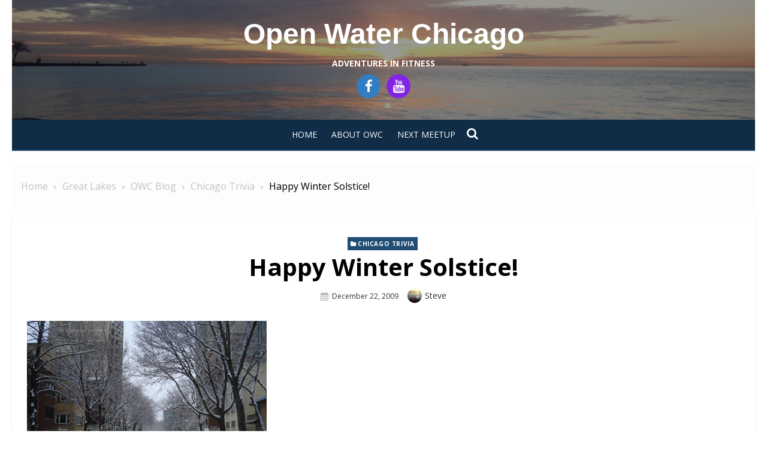

--- FILE ---
content_type: text/html; charset=UTF-8
request_url: http://openwaterchicago.com/happy-winter-solstice/
body_size: 11293
content:
<!DOCTYPE html>
<html lang="en-US">
<head>
	<meta charset="UTF-8">
	<meta name="viewport" content="width=device-width, initial-scale=1.0, maximum-scale=1.0, user-scalable=no" />
	<link rel="profile" href="http://gmpg.org/xfn/11">
		<link rel="pingback" href="http://openwaterchicago.com/xmlrpc.php">
<title>Happy Winter Solstice! &#8211; Open Water Chicago</title>
<meta name='robots' content='max-image-preview:large' />
<link rel='dns-prefetch' href='//fonts.googleapis.com' />
<link rel="alternate" type="application/rss+xml" title="Open Water Chicago &raquo; Feed" href="http://openwaterchicago.com/feed/" />
<link rel="alternate" type="application/rss+xml" title="Open Water Chicago &raquo; Comments Feed" href="http://openwaterchicago.com/comments/feed/" />
<link rel="alternate" type="application/rss+xml" title="Open Water Chicago &raquo; Happy Winter Solstice! Comments Feed" href="http://openwaterchicago.com/happy-winter-solstice/feed/" />
<link rel="alternate" title="oEmbed (JSON)" type="application/json+oembed" href="http://openwaterchicago.com/wp-json/oembed/1.0/embed?url=http%3A%2F%2Fopenwaterchicago.com%2Fhappy-winter-solstice%2F" />
<link rel="alternate" title="oEmbed (XML)" type="text/xml+oembed" href="http://openwaterchicago.com/wp-json/oembed/1.0/embed?url=http%3A%2F%2Fopenwaterchicago.com%2Fhappy-winter-solstice%2F&#038;format=xml" />
<style id='wp-img-auto-sizes-contain-inline-css' type='text/css'>
img:is([sizes=auto i],[sizes^="auto," i]){contain-intrinsic-size:3000px 1500px}
/*# sourceURL=wp-img-auto-sizes-contain-inline-css */
</style>
<style id='wp-emoji-styles-inline-css' type='text/css'>

	img.wp-smiley, img.emoji {
		display: inline !important;
		border: none !important;
		box-shadow: none !important;
		height: 1em !important;
		width: 1em !important;
		margin: 0 0.07em !important;
		vertical-align: -0.1em !important;
		background: none !important;
		padding: 0 !important;
	}
/*# sourceURL=wp-emoji-styles-inline-css */
</style>
<style id='wp-block-library-inline-css' type='text/css'>
:root{--wp-block-synced-color:#7a00df;--wp-block-synced-color--rgb:122,0,223;--wp-bound-block-color:var(--wp-block-synced-color);--wp-editor-canvas-background:#ddd;--wp-admin-theme-color:#007cba;--wp-admin-theme-color--rgb:0,124,186;--wp-admin-theme-color-darker-10:#006ba1;--wp-admin-theme-color-darker-10--rgb:0,107,160.5;--wp-admin-theme-color-darker-20:#005a87;--wp-admin-theme-color-darker-20--rgb:0,90,135;--wp-admin-border-width-focus:2px}@media (min-resolution:192dpi){:root{--wp-admin-border-width-focus:1.5px}}.wp-element-button{cursor:pointer}:root .has-very-light-gray-background-color{background-color:#eee}:root .has-very-dark-gray-background-color{background-color:#313131}:root .has-very-light-gray-color{color:#eee}:root .has-very-dark-gray-color{color:#313131}:root .has-vivid-green-cyan-to-vivid-cyan-blue-gradient-background{background:linear-gradient(135deg,#00d084,#0693e3)}:root .has-purple-crush-gradient-background{background:linear-gradient(135deg,#34e2e4,#4721fb 50%,#ab1dfe)}:root .has-hazy-dawn-gradient-background{background:linear-gradient(135deg,#faaca8,#dad0ec)}:root .has-subdued-olive-gradient-background{background:linear-gradient(135deg,#fafae1,#67a671)}:root .has-atomic-cream-gradient-background{background:linear-gradient(135deg,#fdd79a,#004a59)}:root .has-nightshade-gradient-background{background:linear-gradient(135deg,#330968,#31cdcf)}:root .has-midnight-gradient-background{background:linear-gradient(135deg,#020381,#2874fc)}:root{--wp--preset--font-size--normal:16px;--wp--preset--font-size--huge:42px}.has-regular-font-size{font-size:1em}.has-larger-font-size{font-size:2.625em}.has-normal-font-size{font-size:var(--wp--preset--font-size--normal)}.has-huge-font-size{font-size:var(--wp--preset--font-size--huge)}.has-text-align-center{text-align:center}.has-text-align-left{text-align:left}.has-text-align-right{text-align:right}.has-fit-text{white-space:nowrap!important}#end-resizable-editor-section{display:none}.aligncenter{clear:both}.items-justified-left{justify-content:flex-start}.items-justified-center{justify-content:center}.items-justified-right{justify-content:flex-end}.items-justified-space-between{justify-content:space-between}.screen-reader-text{border:0;clip-path:inset(50%);height:1px;margin:-1px;overflow:hidden;padding:0;position:absolute;width:1px;word-wrap:normal!important}.screen-reader-text:focus{background-color:#ddd;clip-path:none;color:#444;display:block;font-size:1em;height:auto;left:5px;line-height:normal;padding:15px 23px 14px;text-decoration:none;top:5px;width:auto;z-index:100000}html :where(.has-border-color){border-style:solid}html :where([style*=border-top-color]){border-top-style:solid}html :where([style*=border-right-color]){border-right-style:solid}html :where([style*=border-bottom-color]){border-bottom-style:solid}html :where([style*=border-left-color]){border-left-style:solid}html :where([style*=border-width]){border-style:solid}html :where([style*=border-top-width]){border-top-style:solid}html :where([style*=border-right-width]){border-right-style:solid}html :where([style*=border-bottom-width]){border-bottom-style:solid}html :where([style*=border-left-width]){border-left-style:solid}html :where(img[class*=wp-image-]){height:auto;max-width:100%}:where(figure){margin:0 0 1em}html :where(.is-position-sticky){--wp-admin--admin-bar--position-offset:var(--wp-admin--admin-bar--height,0px)}@media screen and (max-width:600px){html :where(.is-position-sticky){--wp-admin--admin-bar--position-offset:0px}}

/*# sourceURL=wp-block-library-inline-css */
</style><style id='global-styles-inline-css' type='text/css'>
:root{--wp--preset--aspect-ratio--square: 1;--wp--preset--aspect-ratio--4-3: 4/3;--wp--preset--aspect-ratio--3-4: 3/4;--wp--preset--aspect-ratio--3-2: 3/2;--wp--preset--aspect-ratio--2-3: 2/3;--wp--preset--aspect-ratio--16-9: 16/9;--wp--preset--aspect-ratio--9-16: 9/16;--wp--preset--color--black: #000000;--wp--preset--color--cyan-bluish-gray: #abb8c3;--wp--preset--color--white: #ffffff;--wp--preset--color--pale-pink: #f78da7;--wp--preset--color--vivid-red: #cf2e2e;--wp--preset--color--luminous-vivid-orange: #ff6900;--wp--preset--color--luminous-vivid-amber: #fcb900;--wp--preset--color--light-green-cyan: #7bdcb5;--wp--preset--color--vivid-green-cyan: #00d084;--wp--preset--color--pale-cyan-blue: #8ed1fc;--wp--preset--color--vivid-cyan-blue: #0693e3;--wp--preset--color--vivid-purple: #9b51e0;--wp--preset--gradient--vivid-cyan-blue-to-vivid-purple: linear-gradient(135deg,rgb(6,147,227) 0%,rgb(155,81,224) 100%);--wp--preset--gradient--light-green-cyan-to-vivid-green-cyan: linear-gradient(135deg,rgb(122,220,180) 0%,rgb(0,208,130) 100%);--wp--preset--gradient--luminous-vivid-amber-to-luminous-vivid-orange: linear-gradient(135deg,rgb(252,185,0) 0%,rgb(255,105,0) 100%);--wp--preset--gradient--luminous-vivid-orange-to-vivid-red: linear-gradient(135deg,rgb(255,105,0) 0%,rgb(207,46,46) 100%);--wp--preset--gradient--very-light-gray-to-cyan-bluish-gray: linear-gradient(135deg,rgb(238,238,238) 0%,rgb(169,184,195) 100%);--wp--preset--gradient--cool-to-warm-spectrum: linear-gradient(135deg,rgb(74,234,220) 0%,rgb(151,120,209) 20%,rgb(207,42,186) 40%,rgb(238,44,130) 60%,rgb(251,105,98) 80%,rgb(254,248,76) 100%);--wp--preset--gradient--blush-light-purple: linear-gradient(135deg,rgb(255,206,236) 0%,rgb(152,150,240) 100%);--wp--preset--gradient--blush-bordeaux: linear-gradient(135deg,rgb(254,205,165) 0%,rgb(254,45,45) 50%,rgb(107,0,62) 100%);--wp--preset--gradient--luminous-dusk: linear-gradient(135deg,rgb(255,203,112) 0%,rgb(199,81,192) 50%,rgb(65,88,208) 100%);--wp--preset--gradient--pale-ocean: linear-gradient(135deg,rgb(255,245,203) 0%,rgb(182,227,212) 50%,rgb(51,167,181) 100%);--wp--preset--gradient--electric-grass: linear-gradient(135deg,rgb(202,248,128) 0%,rgb(113,206,126) 100%);--wp--preset--gradient--midnight: linear-gradient(135deg,rgb(2,3,129) 0%,rgb(40,116,252) 100%);--wp--preset--font-size--small: 13px;--wp--preset--font-size--medium: 20px;--wp--preset--font-size--large: 36px;--wp--preset--font-size--x-large: 42px;--wp--preset--spacing--20: 0.44rem;--wp--preset--spacing--30: 0.67rem;--wp--preset--spacing--40: 1rem;--wp--preset--spacing--50: 1.5rem;--wp--preset--spacing--60: 2.25rem;--wp--preset--spacing--70: 3.38rem;--wp--preset--spacing--80: 5.06rem;--wp--preset--shadow--natural: 6px 6px 9px rgba(0, 0, 0, 0.2);--wp--preset--shadow--deep: 12px 12px 50px rgba(0, 0, 0, 0.4);--wp--preset--shadow--sharp: 6px 6px 0px rgba(0, 0, 0, 0.2);--wp--preset--shadow--outlined: 6px 6px 0px -3px rgb(255, 255, 255), 6px 6px rgb(0, 0, 0);--wp--preset--shadow--crisp: 6px 6px 0px rgb(0, 0, 0);}:where(.is-layout-flex){gap: 0.5em;}:where(.is-layout-grid){gap: 0.5em;}body .is-layout-flex{display: flex;}.is-layout-flex{flex-wrap: wrap;align-items: center;}.is-layout-flex > :is(*, div){margin: 0;}body .is-layout-grid{display: grid;}.is-layout-grid > :is(*, div){margin: 0;}:where(.wp-block-columns.is-layout-flex){gap: 2em;}:where(.wp-block-columns.is-layout-grid){gap: 2em;}:where(.wp-block-post-template.is-layout-flex){gap: 1.25em;}:where(.wp-block-post-template.is-layout-grid){gap: 1.25em;}.has-black-color{color: var(--wp--preset--color--black) !important;}.has-cyan-bluish-gray-color{color: var(--wp--preset--color--cyan-bluish-gray) !important;}.has-white-color{color: var(--wp--preset--color--white) !important;}.has-pale-pink-color{color: var(--wp--preset--color--pale-pink) !important;}.has-vivid-red-color{color: var(--wp--preset--color--vivid-red) !important;}.has-luminous-vivid-orange-color{color: var(--wp--preset--color--luminous-vivid-orange) !important;}.has-luminous-vivid-amber-color{color: var(--wp--preset--color--luminous-vivid-amber) !important;}.has-light-green-cyan-color{color: var(--wp--preset--color--light-green-cyan) !important;}.has-vivid-green-cyan-color{color: var(--wp--preset--color--vivid-green-cyan) !important;}.has-pale-cyan-blue-color{color: var(--wp--preset--color--pale-cyan-blue) !important;}.has-vivid-cyan-blue-color{color: var(--wp--preset--color--vivid-cyan-blue) !important;}.has-vivid-purple-color{color: var(--wp--preset--color--vivid-purple) !important;}.has-black-background-color{background-color: var(--wp--preset--color--black) !important;}.has-cyan-bluish-gray-background-color{background-color: var(--wp--preset--color--cyan-bluish-gray) !important;}.has-white-background-color{background-color: var(--wp--preset--color--white) !important;}.has-pale-pink-background-color{background-color: var(--wp--preset--color--pale-pink) !important;}.has-vivid-red-background-color{background-color: var(--wp--preset--color--vivid-red) !important;}.has-luminous-vivid-orange-background-color{background-color: var(--wp--preset--color--luminous-vivid-orange) !important;}.has-luminous-vivid-amber-background-color{background-color: var(--wp--preset--color--luminous-vivid-amber) !important;}.has-light-green-cyan-background-color{background-color: var(--wp--preset--color--light-green-cyan) !important;}.has-vivid-green-cyan-background-color{background-color: var(--wp--preset--color--vivid-green-cyan) !important;}.has-pale-cyan-blue-background-color{background-color: var(--wp--preset--color--pale-cyan-blue) !important;}.has-vivid-cyan-blue-background-color{background-color: var(--wp--preset--color--vivid-cyan-blue) !important;}.has-vivid-purple-background-color{background-color: var(--wp--preset--color--vivid-purple) !important;}.has-black-border-color{border-color: var(--wp--preset--color--black) !important;}.has-cyan-bluish-gray-border-color{border-color: var(--wp--preset--color--cyan-bluish-gray) !important;}.has-white-border-color{border-color: var(--wp--preset--color--white) !important;}.has-pale-pink-border-color{border-color: var(--wp--preset--color--pale-pink) !important;}.has-vivid-red-border-color{border-color: var(--wp--preset--color--vivid-red) !important;}.has-luminous-vivid-orange-border-color{border-color: var(--wp--preset--color--luminous-vivid-orange) !important;}.has-luminous-vivid-amber-border-color{border-color: var(--wp--preset--color--luminous-vivid-amber) !important;}.has-light-green-cyan-border-color{border-color: var(--wp--preset--color--light-green-cyan) !important;}.has-vivid-green-cyan-border-color{border-color: var(--wp--preset--color--vivid-green-cyan) !important;}.has-pale-cyan-blue-border-color{border-color: var(--wp--preset--color--pale-cyan-blue) !important;}.has-vivid-cyan-blue-border-color{border-color: var(--wp--preset--color--vivid-cyan-blue) !important;}.has-vivid-purple-border-color{border-color: var(--wp--preset--color--vivid-purple) !important;}.has-vivid-cyan-blue-to-vivid-purple-gradient-background{background: var(--wp--preset--gradient--vivid-cyan-blue-to-vivid-purple) !important;}.has-light-green-cyan-to-vivid-green-cyan-gradient-background{background: var(--wp--preset--gradient--light-green-cyan-to-vivid-green-cyan) !important;}.has-luminous-vivid-amber-to-luminous-vivid-orange-gradient-background{background: var(--wp--preset--gradient--luminous-vivid-amber-to-luminous-vivid-orange) !important;}.has-luminous-vivid-orange-to-vivid-red-gradient-background{background: var(--wp--preset--gradient--luminous-vivid-orange-to-vivid-red) !important;}.has-very-light-gray-to-cyan-bluish-gray-gradient-background{background: var(--wp--preset--gradient--very-light-gray-to-cyan-bluish-gray) !important;}.has-cool-to-warm-spectrum-gradient-background{background: var(--wp--preset--gradient--cool-to-warm-spectrum) !important;}.has-blush-light-purple-gradient-background{background: var(--wp--preset--gradient--blush-light-purple) !important;}.has-blush-bordeaux-gradient-background{background: var(--wp--preset--gradient--blush-bordeaux) !important;}.has-luminous-dusk-gradient-background{background: var(--wp--preset--gradient--luminous-dusk) !important;}.has-pale-ocean-gradient-background{background: var(--wp--preset--gradient--pale-ocean) !important;}.has-electric-grass-gradient-background{background: var(--wp--preset--gradient--electric-grass) !important;}.has-midnight-gradient-background{background: var(--wp--preset--gradient--midnight) !important;}.has-small-font-size{font-size: var(--wp--preset--font-size--small) !important;}.has-medium-font-size{font-size: var(--wp--preset--font-size--medium) !important;}.has-large-font-size{font-size: var(--wp--preset--font-size--large) !important;}.has-x-large-font-size{font-size: var(--wp--preset--font-size--x-large) !important;}
/*# sourceURL=global-styles-inline-css */
</style>

<style id='classic-theme-styles-inline-css' type='text/css'>
/*! This file is auto-generated */
.wp-block-button__link{color:#fff;background-color:#32373c;border-radius:9999px;box-shadow:none;text-decoration:none;padding:calc(.667em + 2px) calc(1.333em + 2px);font-size:1.125em}.wp-block-file__button{background:#32373c;color:#fff;text-decoration:none}
/*# sourceURL=/wp-includes/css/classic-themes.min.css */
</style>
<link rel='stylesheet' id='awsm-ead-public-css' href='http://openwaterchicago.com/wp-content/plugins/embed-any-document/css/embed-public.min.css?ver=2.7.12' type='text/css' media='all' />
<link rel='stylesheet' id='ssb-front-css-css' href='http://openwaterchicago.com/wp-content/plugins/simple-social-buttons/assets/css/front.css?ver=6.2.0' type='text/css' media='all' />
<link rel='stylesheet' id='lekh-fonts-css' href='//fonts.googleapis.com/css?family=Open+Sans%3A400%2C700%2C300%2C400italic%2C700italic%7COpen+Sans%3A400%2C700&#038;subset=latin%2Clatin-ext' type='text/css' media='all' />
<link rel='stylesheet' id='font-awesome-css' href='http://openwaterchicago.com/wp-content/themes/lekh/assets/lib/font-awesome/css/font-awesome.css?ver=4.7' type='text/css' media='all' />
<link rel='stylesheet' id='owl-carousel-css' href='http://openwaterchicago.com/wp-content/themes/lekh/assets/lib/owl.carousel/css/owl.carousel.min.css?ver=4.7' type='text/css' media='all' />
<link rel='stylesheet' id='lekh-default-style-css' href='http://openwaterchicago.com/wp-content/themes/lekh/assets/css/lekh.min.css?ver=1.0.0' type='text/css' media='all' />
<link rel='stylesheet' id='lekh-style-css' href='http://openwaterchicago.com/wp-content/themes/lekh/style.css?ver=1.0.0' type='text/css' media='all' />
<style id='lekh-style-inline-css' type='text/css'>
.header-image {padding-top: 20px;padding-bottom: 20px;}
        .header-image:before {opacity: 0.40;}
        
/*# sourceURL=lekh-style-inline-css */
</style>
<script type="text/javascript" id="jquery-core-js-extra">
/* <![CDATA[ */
var lekh_global_object = {"ajax_url":"http://openwaterchicago.com/wp-admin/admin-ajax.php"};
//# sourceURL=jquery-core-js-extra
/* ]]> */
</script>
<script type="text/javascript" src="http://openwaterchicago.com/wp-includes/js/jquery/jquery.min.js?ver=3.7.1" id="jquery-core-js"></script>
<script type="text/javascript" src="http://openwaterchicago.com/wp-includes/js/jquery/jquery-migrate.min.js?ver=3.4.1" id="jquery-migrate-js"></script>
<link rel="https://api.w.org/" href="http://openwaterchicago.com/wp-json/" /><link rel="alternate" title="JSON" type="application/json" href="http://openwaterchicago.com/wp-json/wp/v2/posts/4215" /><link rel="EditURI" type="application/rsd+xml" title="RSD" href="http://openwaterchicago.com/xmlrpc.php?rsd" />
<meta name="generator" content="WordPress 6.9" />
<link rel="canonical" href="http://openwaterchicago.com/happy-winter-solstice/" />
<link rel='shortlink' href='http://openwaterchicago.com/?p=4215' />
<!-- SEO by Meta Keywords Generator : techphernalia.com v1.11 start-->
<meta name="keywords" content="Happy Winter Solstice!, Happy, Winter, Solstice!, Open Water Chicago, Open, Water, Chicago, Chicago Trivia, Open Water Chicago, Chicago open water swimming, Chicago open water swim, Chicago open water coaching, Chicago open water swim clinic, Chicago open water swim training, Chicago endurance sports, open water swim training, open water swim clinic, Chicago multisports, Chicago masters swimming, Lake Michigan swimming, Chicago triathlon, triathlon training, lake monsters, cold water swimming, great lakes swimming, ice swimming, Oak Street Beach Chicago, panic in open water" />
<meta name="description" content="" />
<!-- SEO by Meta Keywords Generator : techphernalia.com v1.1 end-->
 <style media="screen">

		.simplesocialbuttons.simplesocialbuttons_inline .ssb-fb-like, .simplesocialbuttons.simplesocialbuttons_inline amp-facebook-like {
	  margin: ;
	}
		 /*inline margin*/
	
		.simplesocialbuttons.simplesocialbuttons_inline.simplesocial-simple-round button{
	  margin: ;
	}
	
	
	
	
	
			 /*margin-digbar*/

	
	
	
	
	
	
	
</style>

<!-- Open Graph Meta Tags generated by Simple Social Buttons 6.2.0 -->
<meta property="og:title" content="Happy Winter Solstice! - Open Water Chicago" />
<meta property="og:type" content="article" />
<meta property="og:url" content="http://openwaterchicago.com/happy-winter-solstice/" />
<meta property="og:site_name" content="Open Water Chicago" />
<meta property="og:image" content="http://openwaterchicago.com/wp-content/uploads/2009/12/dec_22_2009.jpg" />
<meta name="twitter:card" content="summary_large_image" />
<meta name="twitter:title" content="Happy Winter Solstice! - Open Water Chicago" />
<meta property="twitter:image" content="http://openwaterchicago.com/wp-content/uploads/2009/12/dec_22_2009.jpg" />
</head>
<body class="wp-singular post-template-default single single-post postid-4215 single-format-standard wp-theme-lekh no_skin group-blog header-layout3 fimg-classic has-no-sidebar">
		<div id="page" class="site lekh-main-wrapper box-layout">
				<a class="skip-link screen-reader-text" href="#main">Skip to content</a>
				<header id="masthead" class="site-header  has-header-image " role="banner">
			<div class="site-header-wrap">
        <div class="header-image"  style="background-image: url(http://openwaterchicago.com/wp-content/uploads/2022/11/cropped-pic3a-3.png)" >
        <div class="header-image-container">
    <div class="site-branding center-brand logo-exist">
    <div class="container">
        <div class="logo-brand-wrap">
                    <span class="site-title"><a href="http://openwaterchicago.com/"
            rel="home">Open Water Chicago</a>
        </span>
                            <p class="site-description">Adventures in Fitness</p>
                            </div>
        <div class="lekh-social-icons-wrapper"><span class="social-link"><a href="https://www.facebook.com/openwaterchicago/" target="_blank"><i class="fa fa-facebook-f" style="background-color:#317dbf"></i></a></span><span class="social-link"><a href="https://www.youtube.com/user/openwaterchicago" target="_blank"><i class="fa fa-youtube" style="background-color:#8224e3"></i></a></span></div><!-- .lekh-social-icons-wrapper -->        <div class="clear"></div>
    </div>
</div><!-- .site-branding -->        </div>
    </div><!-- .header-image-->
    <div class="main-navbar sticky-nav  navbar-center">
    <div class="container">
        
<nav id="site-navigation" class="main-navigation" role="navigation" aria-label="Main Menu">
	<ul id="main-menu" class="main-menu"><li id="menu-item-8179" class="menu-item menu-item-type-custom menu-item-object-custom menu-item-home menu-item-8179"><a href="http://openwaterchicago.com">Home</a></li>
<li id="menu-item-16326" class="menu-item menu-item-type-post_type menu-item-object-page menu-item-16326"><a href="http://openwaterchicago.com/about-owc/">About OWC</a></li>
<li id="menu-item-16319" class="menu-item menu-item-type-post_type menu-item-object-page menu-item-16319"><a href="http://openwaterchicago.com/next-meetup/">Next Meetup</a></li>
</ul></nav>
	<div class="top-search">
		<a id="top-search-button" class="top-search-button" href="JavaScript:Void(0);"><i class="search-icon"></i></a>
		
<form role="search" method="get" class="search-form clear" action="http://openwaterchicago.com/">
	<label>
		<span class="screen-reader-text">Search for:</span>
		<input lekh="search" id="s" class="search-field" placeholder="Search &hellip;" value="" name="s" />
	</label>
	<button lekh="submit" class="search-submit">
		<i class="fa fa-search"></i> <span class="screen-reader-text">
		Search</span>
	</button>
</form>
	</div>
    </div>
</div>
<div class="mobile-navbar clear">
    <a id="menu-toggle" class="menu-toggle" href="#mobile-navigation" title="Menu"><span class="button-toggle"></span></a>
            <div class="top-search">
            <span id="top-search-button" class="top-search-button"><i class="search-icon"></i></span>
            
<form role="search" method="get" class="search-form clear" action="http://openwaterchicago.com/">
	<label>
		<span class="screen-reader-text">Search for:</span>
		<input lekh="search" id="s" class="search-field" placeholder="Search &hellip;" value="" name="s" />
	</label>
	<button lekh="submit" class="search-submit">
		<i class="fa fa-search"></i> <span class="screen-reader-text">
		Search</span>
	</button>
</form>
        </div>
    </div>
<div id="mobile-sidebar" class="mobile-sidebar">
        <div class="mobile-navbar">
        <a id="mobile-menu-toggle" class="menu-toggle" href="#mobile-navigation" title="Menu"><span class="button-toggle"></span></a>
    </div>
    <nav id="mobile-navigation" class="main-navigation mobile-navigation" role="navigation" aria-label="Main Menu"></nav>
</div></div>		</header><!-- #masthead -->
		<div id="content" class="site-content">
			<div class="container">
				<div class="inside">
        <div id="breadcrumbs" class="lekh-breadcrumbs-wrapper">
            <div class="breadcrumbs-wrap layout1 no-image" style="background-image:url();" >
                <div class="hmc-bdcb-container">
                    <div role="navigation" aria-label="Breadcrumbs" class="breadcrumb-trail breadcrumbs" itemprop="breadcrumb"><ul class="trail-items" itemscope itemtype="http://schema.org/BreadcrumbList"><meta name="numberOfItems" content="5" /><meta name="itemListOrder" content="Ascending" /><li itemprop="itemListElement" itemscope itemtype="http://schema.org/ListItem" class="trail-item trail-begin"><a href="http://openwaterchicago.com" rel="home"><span itemprop="name">Home</span></a><meta itemprop="position" content="1" /></li><li itemprop="itemListElement" itemscope itemtype="http://schema.org/ListItem" class="trail-item"><a href="http://openwaterchicago.com/category/owc-blog/great-lakes/"><span itemprop="name">Great Lakes</span></a><meta itemprop="position" content="2" /></li><li itemprop="itemListElement" itemscope itemtype="http://schema.org/ListItem" class="trail-item"><a href="http://openwaterchicago.com/category/owc-blog/"><span itemprop="name">OWC Blog</span></a><meta itemprop="position" content="3" /></li><li itemprop="itemListElement" itemscope itemtype="http://schema.org/ListItem" class="trail-item"><a href="http://openwaterchicago.com/category/owc-blog/great-lakes/chicago-trivia/"><span itemprop="name">Chicago Trivia</span></a><meta itemprop="position" content="4" /></li><li itemprop="itemListElement" itemscope itemtype="http://schema.org/ListItem" class="trail-item trail-end"><span itemprop="name">Happy Winter Solstice!</span><meta itemprop="position" content="5" /></li></ul></div>                </div><!-- .container -->
            </div>
        </div><!-- #breadcrumb -->
            <div id="primary" class="content-area">
        <main id="main" class="site-main" role="main">
            <article id="post-4215" class="post-4215 post type-post status-publish format-standard hentry category-chicago-trivia">

    	
        <header class="entry-header">
            <div class="entry-meta entry-category">
                <span class="cat-links"><a href="http://openwaterchicago.com/category/owc-blog/great-lakes/chicago-trivia/" rel="category tag">Chicago Trivia</a></span>
            </div>
            <h1 class="entry-title"><span>Happy Winter Solstice!</span></h1>            <div class="entry-meta">
                <span class="posted-on"><span class="screen-reader-text">Posted on </span><a href="http://openwaterchicago.com/happy-winter-solstice/" rel="bookmark"><time class="entry-date published" datetime="2009-12-22T09:46:00-06:00">December 22, 2009</time><time class="updated" datetime="2010-04-12T18:06:11-05:00">April 12, 2010</time></a></span><span class="byline"><span class="author vcard"><img alt='' src='https://secure.gravatar.com/avatar/954aa4b861f9ac7b2f74f6491f6285bd182f69b7a9dca5ed9a9052a9cc049e98?s=24&#038;d=mm&#038;r=g' srcset='https://secure.gravatar.com/avatar/954aa4b861f9ac7b2f74f6491f6285bd182f69b7a9dca5ed9a9052a9cc049e98?s=48&#038;d=mm&#038;r=g 2x' class='avatar avatar-24 photo' height='24' width='24' decoding='async'/><span class="screen-reader-text">Author </span> <a class="url fn n" href="http://openwaterchicago.com/author/admin/">Steve</a></span></span>            </div>
        </header><!-- .entry-header -->
    	

    
    <div class="entry-content">
        <p><a href="http://openwaterchicago.com/wp-content/uploads/2009/12/dec_22_2009.jpg"><img fetchpriority="high" decoding="async" src="http://openwaterchicago.com/wp-content/uploads/2009/12/dec_22_2009.jpg" alt="" title="Dec_22_2009" width="400" height="300" class="alignnone size-full wp-image-4216" /></a></p>
<div class="simplesocialbuttons simplesocial-simple-round simplesocialbuttons_inline simplesocialbuttons-align-left post-4215 post  simplesocialbuttons-inline-no-animation">
<button class="simplesocial-fb-share"  rel="nofollow"  target="_blank"  aria-label="Facebook Share" data-href="https://www.facebook.com/sharer/sharer.php?u=http://openwaterchicago.com/happy-winter-solstice/" onClick="javascript:window.open(this.dataset.href, '', 'menubar=no,toolbar=no,resizable=yes,scrollbars=yes,height=600,width=600');return false;"><span class="simplesocialtxt">Facebook </span> </button>
<button class="simplesocial-twt-share"  rel="nofollow"  target="_blank"  aria-label="Twitter Share" data-href="https://twitter.com/intent/tweet?text=Happy+Winter+Solstice%21&url=http://openwaterchicago.com/happy-winter-solstice/" onClick="javascript:window.open(this.dataset.href, '', 'menubar=no,toolbar=no,resizable=yes,scrollbars=yes,height=600,width=600');return false;"><span class="simplesocialtxt">Twitter</span> </button>
<button  rel="nofollow"  target="_blank"  class="simplesocial-linkedin-share" aria-label="LinkedIn Share" data-href="https://www.linkedin.com/sharing/share-offsite/?url=http://openwaterchicago.com/happy-winter-solstice/" onClick="javascript:window.open(this.dataset.href, '', 'menubar=no,toolbar=no,resizable=yes,scrollbars=yes,height=600,width=600');return false;"><span class="simplesocialtxt">LinkedIn</span></button>
<button onClick="javascript:window.location.href = this.dataset.href;return false;" class="simplesocial-email-share" aria-label="Share through Email"  rel="nofollow"  target="_blank"   data-href="mailto:?subject=Happy Winter Solstice%21&body=http://openwaterchicago.com/happy-winter-solstice/"><span class="simplesocialtxt">Email</span></button>
<div class="fb-like ssb-fb-like" aria-label="Facebook Like" data-href="http://openwaterchicago.com/happy-winter-solstice/" data-layout="button_count" data-action="like" data-size="small" data-show-faces="false" data-share="false"></div>
</div>
    </div><!-- .entry-content -->

    <footer class="entry-footer">
        <span class="cat-links">Posted in <a href="http://openwaterchicago.com/category/owc-blog/great-lakes/chicago-trivia/" rel="category tag">Chicago Trivia</a></span><span class="comments-link"><span class="sep">&bull;</span><a href="http://openwaterchicago.com/happy-winter-solstice/#comments">1 Comment<span class="screen-reader-text"> on Happy Winter Solstice!</span></a></span>    </footer><!-- .entry-footer -->

</article><!-- #post-## -->


	<nav class="navigation post-navigation" aria-label="Posts">
		<h2 class="screen-reader-text">Post navigation</h2>
		<div class="nav-links"><div class="nav-previous"><a href="http://openwaterchicago.com/happy-80th-birthday-paul/" rel="prev">Happy 80th Birthday Paul!</a></div><div class="nav-next"><a href="http://openwaterchicago.com/and-yet-even-more-things-we-neednt-worry-about-at-ladder-1/" rel="next">And Yet Even More Things We Needn&#8217;t Worry About at Ladder #1</a></div></div>
	</nav>
<div id="comments" class="comments-area">

			<h2 class="comments-title">
			One Reply to &ldquo;Happy Winter Solstice!&rdquo;		</h2>
		
		<ol class="comment-list">
					<li id="comment-670" class="comment even thread-even depth-1">
			<article id="div-comment-670" class="comment-body">
				<footer class="comment-meta">
					<div class="comment-author vcard">
						<img alt='' src='https://secure.gravatar.com/avatar/4ad33f34d6532edd7b3981ae720f8c7461f0dd06c97cb9d7fdfd951f9a8ba00f?s=30&#038;d=mm&#038;r=g' srcset='https://secure.gravatar.com/avatar/4ad33f34d6532edd7b3981ae720f8c7461f0dd06c97cb9d7fdfd951f9a8ba00f?s=60&#038;d=mm&#038;r=g 2x' class='avatar avatar-30 photo' height='30' width='30' decoding='async'/>						<b class="fn">diver dave</b> <span class="says">says:</span>					</div><!-- .comment-author -->

					<div class="comment-metadata">
						<a href="http://openwaterchicago.com/happy-winter-solstice/#comment-670"><time datetime="2009-12-25T16:31:41-06:00">December 25, 2009 at 4:31 pm</time></a>					</div><!-- .comment-metadata -->

									</footer><!-- .comment-meta -->

				<div class="comment-content">
					<p>STILL NO CHANCE FOR A WINTER SWIM&#8230;. THE WAVES HAVE BEEN HUGE SINCE THE 21ST . CHRISTMAS EVE THE NEWS SHOWED LADDER #1 AND THE WAVES ALL BUT HITTING LAKE SHORE DRIVE&#8230;.<br />
I HOPE EVERYONE IS ENJOYING A VERY MERRY CHRISTMAS&#8230;&#8230;<br />
                                             DIVER DAVE<br />
P.S  I BOUGHT MORE SUNTAN LOTION DUE TO THE GLOBLE WARMING !  SUN TAN HERE WE COME</p>
				</div><!-- .comment-content -->

				<div class="reply"><a rel="nofollow" class="comment-reply-link" href="http://openwaterchicago.com/happy-winter-solstice/?replytocom=670#respond" data-commentid="670" data-postid="4215" data-belowelement="div-comment-670" data-respondelement="respond" data-replyto="Reply to diver dave" aria-label="Reply to diver dave">Reply</a></div>			</article><!-- .comment-body -->
		</li><!-- #comment-## -->
		</ol><!-- .comment-list -->

			<div id="respond" class="comment-respond">
		<h3 id="reply-title" class="comment-reply-title">Leave a Reply <small><a rel="nofollow" id="cancel-comment-reply-link" href="/happy-winter-solstice/#respond" style="display:none;">Cancel reply</a></small></h3><form action="http://openwaterchicago.com/wp-comments-post.php" method="post" id="commentform" class="comment-form"><p class="comment-notes"><span id="email-notes">Your email address will not be published.</span> <span class="required-field-message">Required fields are marked <span class="required">*</span></span></p><p class="comment-form-comment"><label for="comment">Comment <span class="required">*</span></label> <textarea id="comment" name="comment" cols="45" rows="8" maxlength="65525" required></textarea></p><p style="clear: both;" class="subscribe-to-comments">
			<input type="checkbox" name="subscribe" id="subscribe" value="subscribe" style="width: auto;" />
			<label for="subscribe">Notify me of followup comments via e-mail</label>
			</p><p class="comment-form-author"><label for="author">Name <span class="required">*</span></label> <input id="author" name="author" type="text" value="" size="30" maxlength="245" autocomplete="name" required /></p>
<p class="comment-form-email"><label for="email">Email <span class="required">*</span></label> <input id="email" name="email" type="email" value="" size="30" maxlength="100" aria-describedby="email-notes" autocomplete="email" required /></p>
<p class="comment-form-url"><label for="url">Website</label> <input id="url" name="url" type="url" value="" size="30" maxlength="200" autocomplete="url" /></p>
<p class="form-submit"><input name="submit" type="submit" id="submit" class="submit" value="Post Comment" /> <input type='hidden' name='comment_post_ID' value='4215' id='comment_post_ID' />
<input type='hidden' name='comment_parent' id='comment_parent' value='0' />
</p><p style="display: none;"><input type="hidden" id="akismet_comment_nonce" name="akismet_comment_nonce" value="6060abde78" /></p><p style="display: none !important;" class="akismet-fields-container" data-prefix="ak_"><label>&#916;<textarea name="ak_hp_textarea" cols="45" rows="8" maxlength="100"></textarea></label><input type="hidden" id="ak_js_1" name="ak_js" value="240"/><script>document.getElementById( "ak_js_1" ).setAttribute( "value", ( new Date() ).getTime() );</script></p></form>	</div><!-- #respond -->
	
</div><!-- #comments -->
        </main><!-- #main -->
    </div><!-- #primary -->
<aside id="secondary" class="sidebar widget-area" role="complementary">
		</aside><!-- #secondary -->
</div><!-- .inside -->
</div><!-- .container -->
</div><!-- #content -->
<footer id="colophon" class="site-footer" role="contentinfo">
			<div class="footer-copy">
		<div class="container">
			<div class="row">
				<div class="col-12 col-sm-12">
					<div class="site-credits">Copyright 2026 - Open Water Chicago</div>
											<div class="site-info">
							<a href="https://wordpress.org/">Powered by WordPress</a>
							<span class="sep"> - </span>
							<a href="http://themecentury.com">Lekh by ThemeCentury</a>
						</div><!-- .site-info -->
									</div>
			</div>
		</div><!-- .container -->
	</div><!-- .footer-copy -->
</footer><!-- #colophon -->
</div><!-- #page -->
<script type="speculationrules">
{"prefetch":[{"source":"document","where":{"and":[{"href_matches":"/*"},{"not":{"href_matches":["/wp-*.php","/wp-admin/*","/wp-content/uploads/*","/wp-content/*","/wp-content/plugins/*","/wp-content/themes/lekh/*","/*\\?(.+)"]}},{"not":{"selector_matches":"a[rel~=\"nofollow\"]"}},{"not":{"selector_matches":".no-prefetch, .no-prefetch a"}}]},"eagerness":"conservative"}]}
</script>
		<div id="fb-root"></div>
		<script>(function(d, s, id) {
			var js, fjs = d.getElementsByTagName(s)[0];
			if (d.getElementById(id)) return;
			js = d.createElement(s); js.id = id;
			js.src = 'https://connect.facebook.net/en_US/sdk.js#xfbml=1&version=v2.11&appId=1158761637505872';
			fjs.parentNode.insertBefore(js, fjs);
		}(document, 'script', 'facebook-jssdk'));</script>
		<script type="text/javascript" src="http://openwaterchicago.com/wp-content/plugins/embed-any-document/js/pdfobject.min.js?ver=2.7.12" id="awsm-ead-pdf-object-js"></script>
<script type="text/javascript" id="awsm-ead-public-js-extra">
/* <![CDATA[ */
var eadPublic = [];
//# sourceURL=awsm-ead-public-js-extra
/* ]]> */
</script>
<script type="text/javascript" src="http://openwaterchicago.com/wp-content/plugins/embed-any-document/js/embed-public.min.js?ver=2.7.12" id="awsm-ead-public-js"></script>
<script type="text/javascript" src="http://openwaterchicago.com/wp-content/plugins/simple-social-buttons/assets/js/frontend-blocks.js?ver=6.2.0" id="ssb-blocks-front-js-js"></script>
<script type="text/javascript" id="ssb-front-js-js-extra">
/* <![CDATA[ */
var SSB = {"ajax_url":"http://openwaterchicago.com/wp-admin/admin-ajax.php","fb_share_nonce":"456e6e0546"};
//# sourceURL=ssb-front-js-js-extra
/* ]]> */
</script>
<script type="text/javascript" src="http://openwaterchicago.com/wp-content/plugins/simple-social-buttons/assets/js/front.js?ver=6.2.0" id="ssb-front-js-js"></script>
<script type="text/javascript" src="http://openwaterchicago.com/wp-content/themes/lekh/assets/js/skip-link-focus-fix.js?ver=20151215" id="lekh-skip-link-focus-fix-js"></script>
<script type="text/javascript" src="http://openwaterchicago.com/wp-content/themes/lekh/assets/lib/parallax/parallax.min.js?ver=1.5.0" id="parallax-js"></script>
<script type="text/javascript" src="http://openwaterchicago.com/wp-content/themes/lekh/assets/lib/owl.carousel/js/owl.carousel.min.js?ver=2.2.1" id="owl-carousel-js"></script>
<script type="text/javascript" src="http://openwaterchicago.com/wp-includes/js/comment-reply.min.js?ver=6.9" id="comment-reply-js" async="async" data-wp-strategy="async" fetchpriority="low"></script>
<script type="text/javascript" src="http://openwaterchicago.com/wp-includes/js/imagesloaded.min.js?ver=5.0.0" id="imagesloaded-js"></script>
<script type="text/javascript" src="http://openwaterchicago.com/wp-includes/js/masonry.min.js?ver=4.2.2" id="masonry-js"></script>
<script type="text/javascript" src="http://openwaterchicago.com/wp-includes/js/jquery/jquery.masonry.min.js?ver=3.1.2b" id="jquery-masonry-js"></script>
<script type="text/javascript" src="http://openwaterchicago.com/wp-content/themes/lekh/assets/js/main.min.js?ver=1.0.0" id="lekh-main-js"></script>
<script defer type="text/javascript" src="http://openwaterchicago.com/wp-content/plugins/akismet/_inc/akismet-frontend.js?ver=1763003811" id="akismet-frontend-js"></script>
<script id="wp-emoji-settings" type="application/json">
{"baseUrl":"https://s.w.org/images/core/emoji/17.0.2/72x72/","ext":".png","svgUrl":"https://s.w.org/images/core/emoji/17.0.2/svg/","svgExt":".svg","source":{"concatemoji":"http://openwaterchicago.com/wp-includes/js/wp-emoji-release.min.js?ver=6.9"}}
</script>
<script type="module">
/* <![CDATA[ */
/*! This file is auto-generated */
const a=JSON.parse(document.getElementById("wp-emoji-settings").textContent),o=(window._wpemojiSettings=a,"wpEmojiSettingsSupports"),s=["flag","emoji"];function i(e){try{var t={supportTests:e,timestamp:(new Date).valueOf()};sessionStorage.setItem(o,JSON.stringify(t))}catch(e){}}function c(e,t,n){e.clearRect(0,0,e.canvas.width,e.canvas.height),e.fillText(t,0,0);t=new Uint32Array(e.getImageData(0,0,e.canvas.width,e.canvas.height).data);e.clearRect(0,0,e.canvas.width,e.canvas.height),e.fillText(n,0,0);const a=new Uint32Array(e.getImageData(0,0,e.canvas.width,e.canvas.height).data);return t.every((e,t)=>e===a[t])}function p(e,t){e.clearRect(0,0,e.canvas.width,e.canvas.height),e.fillText(t,0,0);var n=e.getImageData(16,16,1,1);for(let e=0;e<n.data.length;e++)if(0!==n.data[e])return!1;return!0}function u(e,t,n,a){switch(t){case"flag":return n(e,"\ud83c\udff3\ufe0f\u200d\u26a7\ufe0f","\ud83c\udff3\ufe0f\u200b\u26a7\ufe0f")?!1:!n(e,"\ud83c\udde8\ud83c\uddf6","\ud83c\udde8\u200b\ud83c\uddf6")&&!n(e,"\ud83c\udff4\udb40\udc67\udb40\udc62\udb40\udc65\udb40\udc6e\udb40\udc67\udb40\udc7f","\ud83c\udff4\u200b\udb40\udc67\u200b\udb40\udc62\u200b\udb40\udc65\u200b\udb40\udc6e\u200b\udb40\udc67\u200b\udb40\udc7f");case"emoji":return!a(e,"\ud83e\u1fac8")}return!1}function f(e,t,n,a){let r;const o=(r="undefined"!=typeof WorkerGlobalScope&&self instanceof WorkerGlobalScope?new OffscreenCanvas(300,150):document.createElement("canvas")).getContext("2d",{willReadFrequently:!0}),s=(o.textBaseline="top",o.font="600 32px Arial",{});return e.forEach(e=>{s[e]=t(o,e,n,a)}),s}function r(e){var t=document.createElement("script");t.src=e,t.defer=!0,document.head.appendChild(t)}a.supports={everything:!0,everythingExceptFlag:!0},new Promise(t=>{let n=function(){try{var e=JSON.parse(sessionStorage.getItem(o));if("object"==typeof e&&"number"==typeof e.timestamp&&(new Date).valueOf()<e.timestamp+604800&&"object"==typeof e.supportTests)return e.supportTests}catch(e){}return null}();if(!n){if("undefined"!=typeof Worker&&"undefined"!=typeof OffscreenCanvas&&"undefined"!=typeof URL&&URL.createObjectURL&&"undefined"!=typeof Blob)try{var e="postMessage("+f.toString()+"("+[JSON.stringify(s),u.toString(),c.toString(),p.toString()].join(",")+"));",a=new Blob([e],{type:"text/javascript"});const r=new Worker(URL.createObjectURL(a),{name:"wpTestEmojiSupports"});return void(r.onmessage=e=>{i(n=e.data),r.terminate(),t(n)})}catch(e){}i(n=f(s,u,c,p))}t(n)}).then(e=>{for(const n in e)a.supports[n]=e[n],a.supports.everything=a.supports.everything&&a.supports[n],"flag"!==n&&(a.supports.everythingExceptFlag=a.supports.everythingExceptFlag&&a.supports[n]);var t;a.supports.everythingExceptFlag=a.supports.everythingExceptFlag&&!a.supports.flag,a.supports.everything||((t=a.source||{}).concatemoji?r(t.concatemoji):t.wpemoji&&t.twemoji&&(r(t.twemoji),r(t.wpemoji)))});
//# sourceURL=http://openwaterchicago.com/wp-includes/js/wp-emoji-loader.min.js
/* ]]> */
</script>
</body>
</html>

